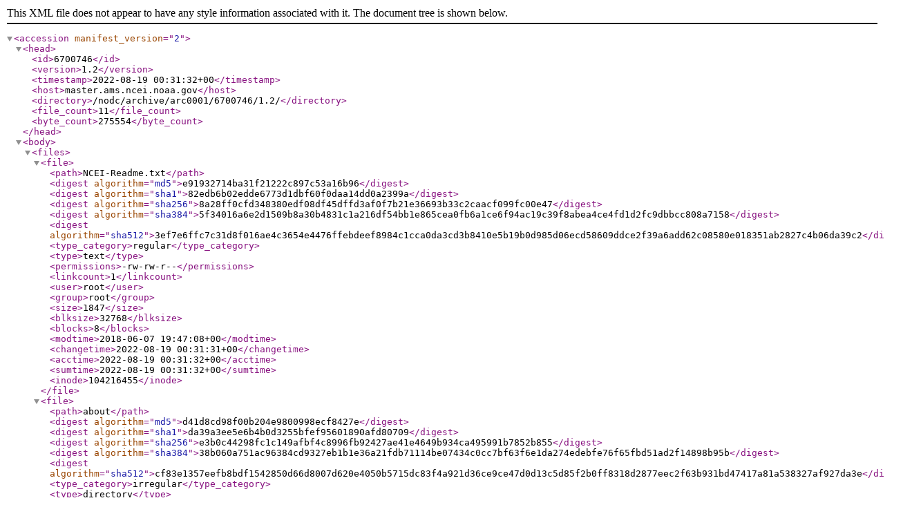

--- FILE ---
content_type: text/xml
request_url: https://www.nodc.noaa.gov/archive/arc0001/6700746/6700746.1.2.xml
body_size: 2334
content:
<?xml version="1.0" encoding="UTF-8"?>
<accession manifest_version="2">
  <head>
    <id>6700746</id>
    <version>1.2</version>
    <timestamp>2022-08-19 00:31:32+00</timestamp>
    <host>master.ams.ncei.noaa.gov</host>
    <directory>/nodc/archive/arc0001/6700746/1.2/</directory>
    <file_count>11</file_count>
    <byte_count>275554</byte_count>
  </head>
  <body>
    <files>
      <file>
        <path>NCEI-Readme.txt</path>
        <digest algorithm="md5">e91932714ba31f21222c897c53a16b96</digest>
        <digest algorithm="sha1">82edb6b02edde6773d1dbf60f0daa14dd0a2399a</digest>
        <digest algorithm="sha256">8a28ff0cfd348380edf08df45dffd3af0f7b21e36693b33c2caacf099fc00e47</digest>
        <digest algorithm="sha384">5f34016a6e2d1509b8a30b4831c1a216df54bb1e865cea0fb6a1ce6f94ac19c39f8abea4ce4fd1d2fc9dbbcc808a7158</digest>
        <digest algorithm="sha512">3ef7e6ffc7c31d8f016ae4c3654e4476ffebdeef8984c1cca0da3cd3b8410e5b19b0d985d06ecd58609ddce2f39a6add62c08580e018351ab2827c4b06da39c2</digest>
        <type_category>regular</type_category>
        <type>text</type>
        <permissions>-rw-rw-r--</permissions>
        <linkcount>1</linkcount>
        <user>root</user>
        <group>root</group>
        <size>1847</size>
        <blksize>32768</blksize>
        <blocks>8</blocks>
        <modtime>2018-06-07 19:47:08+00</modtime>
        <changetime>2022-08-19 00:31:31+00</changetime>
        <acctime>2022-08-19 00:31:32+00</acctime>
        <sumtime>2022-08-19 00:31:32+00</sumtime>
        <inode>104216455</inode>
      </file>
      <file>
        <path>about</path>
        <digest algorithm="md5">d41d8cd98f00b204e9800998ecf8427e</digest>
        <digest algorithm="sha1">da39a3ee5e6b4b0d3255bfef95601890afd80709</digest>
        <digest algorithm="sha256">e3b0c44298fc1c149afbf4c8996fb92427ae41e4649b934ca495991b7852b855</digest>
        <digest algorithm="sha384">38b060a751ac96384cd9327eb1b1e36a21fdb71114be07434c0cc7bf63f6e1da274edebfe76f65fbd51ad2f14898b95b</digest>
        <digest algorithm="sha512">cf83e1357eefb8bdf1542850d66d8007d620e4050b5715dc83f4a921d36ce9ce47d0d13c5d85f2b0ff8318d2877eec2f63b931bd47417a81a538327af927da3e</digest>
        <type_category>irregular</type_category>
        <type>directory</type>
        <permissions>drwxrwxr-x</permissions>
        <linkcount>2</linkcount>
        <user>root</user>
        <group>root</group>
        <size>4096</size>
        <blksize>32768</blksize>
        <blocks>8</blocks>
        <modtime>2022-08-19 00:29:49+00</modtime>
        <changetime>2022-08-19 00:31:31+00</changetime>
        <acctime>2022-08-19 00:31:32+00</acctime>
        <sumtime>2022-08-19 00:31:32+00</sumtime>
        <inode>104216454</inode>
      </file>
      <file>
        <path>about/6700746_lonlat.txt</path>
        <digest algorithm="md5">a38a5ca0d9fae77b93aa63f2a4fe1d5c</digest>
        <digest algorithm="sha1">1a4623a40cbd4ce10c45a717c5e2186a8d2e7e8b</digest>
        <digest algorithm="sha256">896dbf5970c407c80fe8a7d4647c06b4a776a5359c58728a29c6a51000657003</digest>
        <digest algorithm="sha384">03b60263bba57ceae13cd90e42dc4838b20c5b4685e697a0185868acc677eac0c804531cf3b1727e94c0d59bf1fd0744</digest>
        <digest algorithm="sha512">535c0a61042ff2797ab59e102201c030268868c9db4a637f86b11aed4a1639209a4a16c61a4f9ebb9c291ed8f2938fa7de52067c47beff702df98cf02e375463</digest>
        <type_category>regular</type_category>
        <type>text</type>
        <permissions>-rw-rw-r--</permissions>
        <linkcount>1</linkcount>
        <user>root</user>
        <group>root</group>
        <size>312</size>
        <blksize>32768</blksize>
        <blocks>8</blocks>
        <modtime>2022-08-02 00:02:59+00</modtime>
        <changetime>2022-08-19 00:31:31+00</changetime>
        <acctime>2022-08-19 00:31:32+00</acctime>
        <sumtime>2022-08-19 00:31:32+00</sumtime>
        <inode>104216456</inode>
      </file>
      <file>
        <path>about/6700746_map.jpg</path>
        <digest algorithm="md5">3cec9486937c63678013cb8fa7daaccd</digest>
        <digest algorithm="sha1">000b14cb24eb39a17c673cfb0001724f0223d767</digest>
        <digest algorithm="sha256">01689a390736bb81ce3a77082db126b161ef54e82e0c9abc3797d64737ce53dc</digest>
        <digest algorithm="sha384">54a5e20041d9d9ac54fe3a80db5f8026fad2b233a9e09e0156281fc57f9f2c33b773785c73404cb86eaf45dcde7045a6</digest>
        <digest algorithm="sha512">102bb2c7e4324a30737985458b53535b2b2ade34006cb8bdeed755528a767b673fea4c359165259fc3113253c65785ea76fe478c006473bd13416fe0b61cf2e0</digest>
        <type_category>regular</type_category>
        <type>binary</type>
        <permissions>-rw-rw-r--</permissions>
        <linkcount>1</linkcount>
        <user>root</user>
        <group>root</group>
        <size>234582</size>
        <blksize>32768</blksize>
        <blocks>464</blocks>
        <modtime>2022-08-19 00:29:49+00</modtime>
        <changetime>2022-08-19 00:31:31+00</changetime>
        <acctime>2022-08-19 00:31:32+00</acctime>
        <sumtime>2022-08-19 00:31:32+00</sumtime>
        <inode>104216457</inode>
      </file>
      <file>
        <path>about/journal.txt</path>
        <digest algorithm="md5">67289c80e95f18ae6c937a1bf9120a4a</digest>
        <digest algorithm="sha1">89e1bb32b4c80f06dc0bdce98ca9e21a762fa664</digest>
        <digest algorithm="sha256">936343f2ba972f8ebb53a1b9594091ac6e272966eec879f23b86d99623425f0f</digest>
        <digest algorithm="sha384">babd068cb9ccd7c10c7c4d27d86dd80e977bf5b8522903e86e5e28cfae21d807647a65c8c52a1d7785b23ae0c1bcf312</digest>
        <digest algorithm="sha512">40127efe1c0013138e7d83099c32b7ddda4c0c5aab24d6e2839b3b50675e7ca23baf14ae11ce9e2eeba9930ffe73b0250d7c0179e21f9824f9cd633ef353dc0d</digest>
        <type_category>regular</type_category>
        <type>text</type>
        <permissions>-rw-rw-r--</permissions>
        <linkcount>1</linkcount>
        <user>root</user>
        <group>root</group>
        <size>3835</size>
        <blksize>32768</blksize>
        <blocks>8</blocks>
        <modtime>2022-08-19 00:30:06+00</modtime>
        <changetime>2022-08-19 00:31:31+00</changetime>
        <acctime>2022-08-19 00:31:32+00</acctime>
        <sumtime>2022-08-19 00:31:32+00</sumtime>
        <inode>104216458</inode>
      </file>
      <file>
        <path>data</path>
        <digest algorithm="md5">d41d8cd98f00b204e9800998ecf8427e</digest>
        <digest algorithm="sha1">da39a3ee5e6b4b0d3255bfef95601890afd80709</digest>
        <digest algorithm="sha256">e3b0c44298fc1c149afbf4c8996fb92427ae41e4649b934ca495991b7852b855</digest>
        <digest algorithm="sha384">38b060a751ac96384cd9327eb1b1e36a21fdb71114be07434c0cc7bf63f6e1da274edebfe76f65fbd51ad2f14898b95b</digest>
        <digest algorithm="sha512">cf83e1357eefb8bdf1542850d66d8007d620e4050b5715dc83f4a921d36ce9ce47d0d13c5d85f2b0ff8318d2877eec2f63b931bd47417a81a538327af927da3e</digest>
        <type_category>irregular</type_category>
        <type>directory</type>
        <permissions>drwxrwxr-x</permissions>
        <linkcount>3</linkcount>
        <user>root</user>
        <group>root</group>
        <size>4096</size>
        <blksize>32768</blksize>
        <blocks>8</blocks>
        <modtime>2003-01-29 18:36:34+00</modtime>
        <changetime>2022-08-19 00:31:32+00</changetime>
        <acctime>2022-08-19 00:31:32+00</acctime>
        <sumtime>2022-08-19 00:31:32+00</sumtime>
        <inode>104216459</inode>
      </file>
      <file>
        <path>data/0-data</path>
        <digest algorithm="md5">d41d8cd98f00b204e9800998ecf8427e</digest>
        <digest algorithm="sha1">da39a3ee5e6b4b0d3255bfef95601890afd80709</digest>
        <digest algorithm="sha256">e3b0c44298fc1c149afbf4c8996fb92427ae41e4649b934ca495991b7852b855</digest>
        <digest algorithm="sha384">38b060a751ac96384cd9327eb1b1e36a21fdb71114be07434c0cc7bf63f6e1da274edebfe76f65fbd51ad2f14898b95b</digest>
        <digest algorithm="sha512">cf83e1357eefb8bdf1542850d66d8007d620e4050b5715dc83f4a921d36ce9ce47d0d13c5d85f2b0ff8318d2877eec2f63b931bd47417a81a538327af927da3e</digest>
        <type_category>irregular</type_category>
        <type>directory</type>
        <permissions>drwxrwxr-x</permissions>
        <linkcount>4</linkcount>
        <user>root</user>
        <group>root</group>
        <size>4096</size>
        <blksize>32768</blksize>
        <blocks>8</blocks>
        <modtime>2003-01-29 18:36:34+00</modtime>
        <changetime>2022-08-19 00:31:32+00</changetime>
        <acctime>2022-08-19 00:31:32+00</acctime>
        <sumtime>2022-08-19 00:31:32+00</sumtime>
        <inode>104216460</inode>
      </file>
      <file>
        <path>data/0-data/opdb</path>
        <digest algorithm="md5">d41d8cd98f00b204e9800998ecf8427e</digest>
        <digest algorithm="sha1">da39a3ee5e6b4b0d3255bfef95601890afd80709</digest>
        <digest algorithm="sha256">e3b0c44298fc1c149afbf4c8996fb92427ae41e4649b934ca495991b7852b855</digest>
        <digest algorithm="sha384">38b060a751ac96384cd9327eb1b1e36a21fdb71114be07434c0cc7bf63f6e1da274edebfe76f65fbd51ad2f14898b95b</digest>
        <digest algorithm="sha512">cf83e1357eefb8bdf1542850d66d8007d620e4050b5715dc83f4a921d36ce9ce47d0d13c5d85f2b0ff8318d2877eec2f63b931bd47417a81a538327af927da3e</digest>
        <type_category>irregular</type_category>
        <type>directory</type>
        <permissions>drwxrwxr-x</permissions>
        <linkcount>2</linkcount>
        <user>root</user>
        <group>root</group>
        <size>4096</size>
        <blksize>32768</blksize>
        <blocks>8</blocks>
        <modtime>2003-01-29 18:36:34+00</modtime>
        <changetime>2022-08-19 00:31:32+00</changetime>
        <acctime>2022-08-19 00:31:32+00</acctime>
        <sumtime>2022-08-19 00:31:32+00</sumtime>
        <inode>104216461</inode>
      </file>
      <file>
        <path>data/0-data/recovered</path>
        <digest algorithm="md5">d41d8cd98f00b204e9800998ecf8427e</digest>
        <digest algorithm="sha1">da39a3ee5e6b4b0d3255bfef95601890afd80709</digest>
        <digest algorithm="sha256">e3b0c44298fc1c149afbf4c8996fb92427ae41e4649b934ca495991b7852b855</digest>
        <digest algorithm="sha384">38b060a751ac96384cd9327eb1b1e36a21fdb71114be07434c0cc7bf63f6e1da274edebfe76f65fbd51ad2f14898b95b</digest>
        <digest algorithm="sha512">cf83e1357eefb8bdf1542850d66d8007d620e4050b5715dc83f4a921d36ce9ce47d0d13c5d85f2b0ff8318d2877eec2f63b931bd47417a81a538327af927da3e</digest>
        <type_category>irregular</type_category>
        <type>directory</type>
        <permissions>drwxrwxr-x</permissions>
        <linkcount>3</linkcount>
        <user>root</user>
        <group>root</group>
        <size>4096</size>
        <blksize>32768</blksize>
        <blocks>8</blocks>
        <modtime>2003-08-15 18:44:04+00</modtime>
        <changetime>2022-08-19 00:31:32+00</changetime>
        <acctime>2022-08-19 00:31:32+00</acctime>
        <sumtime>2022-08-19 00:31:32+00</sumtime>
        <inode>104216462</inode>
      </file>
      <file>
        <path>data/0-data/recovered/C128_Bathythermograph_MBT</path>
        <digest algorithm="md5">d41d8cd98f00b204e9800998ecf8427e</digest>
        <digest algorithm="sha1">da39a3ee5e6b4b0d3255bfef95601890afd80709</digest>
        <digest algorithm="sha256">e3b0c44298fc1c149afbf4c8996fb92427ae41e4649b934ca495991b7852b855</digest>
        <digest algorithm="sha384">38b060a751ac96384cd9327eb1b1e36a21fdb71114be07434c0cc7bf63f6e1da274edebfe76f65fbd51ad2f14898b95b</digest>
        <digest algorithm="sha512">cf83e1357eefb8bdf1542850d66d8007d620e4050b5715dc83f4a921d36ce9ce47d0d13c5d85f2b0ff8318d2877eec2f63b931bd47417a81a538327af927da3e</digest>
        <type_category>irregular</type_category>
        <type>directory</type>
        <permissions>drwxrwxr-x</permissions>
        <linkcount>2</linkcount>
        <user>root</user>
        <group>root</group>
        <size>4096</size>
        <blksize>32768</blksize>
        <blocks>8</blocks>
        <modtime>2003-01-15 19:16:39+00</modtime>
        <changetime>2022-08-19 00:31:32+00</changetime>
        <acctime>2022-08-19 00:31:32+00</acctime>
        <sumtime>2022-08-19 00:31:32+00</sumtime>
        <inode>104216463</inode>
      </file>
      <file>
        <path>data/0-data/recovered/C128_Bathythermograph_MBT/21975</path>
        <digest algorithm="md5">5ee8ed3d81b034482f697ce2fb61209f</digest>
        <digest algorithm="sha1">9d66ee6b6d5dfc17c6d8d1ece18f646d68d1f720</digest>
        <digest algorithm="sha256">d7372e623e353f0fa3676cb82d71343e031d8ff3471f2bfea9610d15f4331e2e</digest>
        <digest algorithm="sha384">d0a1d4c8b693273585040706618cad571837444fc925b89a875ff033433f2ba1b417d5287e80f034c56a964f4e9a7da6</digest>
        <digest algorithm="sha512">06eb2ea437c8531083cfb2057fc3304d3a96a66b1a2abdaa1eb56af7640ff9eaff92abcdfc631cecde16d026aa733ebff4eec31544f175b451d33f7b75176bcd</digest>
        <type_category>regular</type_category>
        <type>text</type>
        <permissions>-rw-rw-r--</permissions>
        <linkcount>2</linkcount>
        <user>root</user>
        <group>root</group>
        <size>10402</size>
        <blksize>32768</blksize>
        <blocks>24</blocks>
        <modtime>2003-01-15 19:16:39+00</modtime>
        <changetime>2022-08-19 00:31:32+00</changetime>
        <acctime>2022-08-19 00:31:32+00</acctime>
        <sumtime>2022-08-19 00:31:33+00</sumtime>
        <inode>114164520</inode>
      </file>
    </files>
  </body>
</accession>
